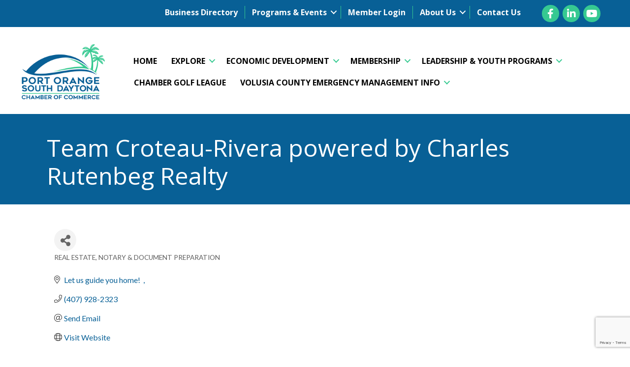

--- FILE ---
content_type: text/html; charset=utf-8
request_url: https://www.google.com/recaptcha/enterprise/anchor?ar=1&k=6LfI_T8rAAAAAMkWHrLP_GfSf3tLy9tKa839wcWa&co=aHR0cHM6Ly9idXNpbmVzcy5wc2NoYW1iZXIuY29tOjQ0Mw..&hl=en&v=PoyoqOPhxBO7pBk68S4YbpHZ&size=invisible&anchor-ms=20000&execute-ms=30000&cb=13g4y1lsav0v
body_size: 48746
content:
<!DOCTYPE HTML><html dir="ltr" lang="en"><head><meta http-equiv="Content-Type" content="text/html; charset=UTF-8">
<meta http-equiv="X-UA-Compatible" content="IE=edge">
<title>reCAPTCHA</title>
<style type="text/css">
/* cyrillic-ext */
@font-face {
  font-family: 'Roboto';
  font-style: normal;
  font-weight: 400;
  font-stretch: 100%;
  src: url(//fonts.gstatic.com/s/roboto/v48/KFO7CnqEu92Fr1ME7kSn66aGLdTylUAMa3GUBHMdazTgWw.woff2) format('woff2');
  unicode-range: U+0460-052F, U+1C80-1C8A, U+20B4, U+2DE0-2DFF, U+A640-A69F, U+FE2E-FE2F;
}
/* cyrillic */
@font-face {
  font-family: 'Roboto';
  font-style: normal;
  font-weight: 400;
  font-stretch: 100%;
  src: url(//fonts.gstatic.com/s/roboto/v48/KFO7CnqEu92Fr1ME7kSn66aGLdTylUAMa3iUBHMdazTgWw.woff2) format('woff2');
  unicode-range: U+0301, U+0400-045F, U+0490-0491, U+04B0-04B1, U+2116;
}
/* greek-ext */
@font-face {
  font-family: 'Roboto';
  font-style: normal;
  font-weight: 400;
  font-stretch: 100%;
  src: url(//fonts.gstatic.com/s/roboto/v48/KFO7CnqEu92Fr1ME7kSn66aGLdTylUAMa3CUBHMdazTgWw.woff2) format('woff2');
  unicode-range: U+1F00-1FFF;
}
/* greek */
@font-face {
  font-family: 'Roboto';
  font-style: normal;
  font-weight: 400;
  font-stretch: 100%;
  src: url(//fonts.gstatic.com/s/roboto/v48/KFO7CnqEu92Fr1ME7kSn66aGLdTylUAMa3-UBHMdazTgWw.woff2) format('woff2');
  unicode-range: U+0370-0377, U+037A-037F, U+0384-038A, U+038C, U+038E-03A1, U+03A3-03FF;
}
/* math */
@font-face {
  font-family: 'Roboto';
  font-style: normal;
  font-weight: 400;
  font-stretch: 100%;
  src: url(//fonts.gstatic.com/s/roboto/v48/KFO7CnqEu92Fr1ME7kSn66aGLdTylUAMawCUBHMdazTgWw.woff2) format('woff2');
  unicode-range: U+0302-0303, U+0305, U+0307-0308, U+0310, U+0312, U+0315, U+031A, U+0326-0327, U+032C, U+032F-0330, U+0332-0333, U+0338, U+033A, U+0346, U+034D, U+0391-03A1, U+03A3-03A9, U+03B1-03C9, U+03D1, U+03D5-03D6, U+03F0-03F1, U+03F4-03F5, U+2016-2017, U+2034-2038, U+203C, U+2040, U+2043, U+2047, U+2050, U+2057, U+205F, U+2070-2071, U+2074-208E, U+2090-209C, U+20D0-20DC, U+20E1, U+20E5-20EF, U+2100-2112, U+2114-2115, U+2117-2121, U+2123-214F, U+2190, U+2192, U+2194-21AE, U+21B0-21E5, U+21F1-21F2, U+21F4-2211, U+2213-2214, U+2216-22FF, U+2308-230B, U+2310, U+2319, U+231C-2321, U+2336-237A, U+237C, U+2395, U+239B-23B7, U+23D0, U+23DC-23E1, U+2474-2475, U+25AF, U+25B3, U+25B7, U+25BD, U+25C1, U+25CA, U+25CC, U+25FB, U+266D-266F, U+27C0-27FF, U+2900-2AFF, U+2B0E-2B11, U+2B30-2B4C, U+2BFE, U+3030, U+FF5B, U+FF5D, U+1D400-1D7FF, U+1EE00-1EEFF;
}
/* symbols */
@font-face {
  font-family: 'Roboto';
  font-style: normal;
  font-weight: 400;
  font-stretch: 100%;
  src: url(//fonts.gstatic.com/s/roboto/v48/KFO7CnqEu92Fr1ME7kSn66aGLdTylUAMaxKUBHMdazTgWw.woff2) format('woff2');
  unicode-range: U+0001-000C, U+000E-001F, U+007F-009F, U+20DD-20E0, U+20E2-20E4, U+2150-218F, U+2190, U+2192, U+2194-2199, U+21AF, U+21E6-21F0, U+21F3, U+2218-2219, U+2299, U+22C4-22C6, U+2300-243F, U+2440-244A, U+2460-24FF, U+25A0-27BF, U+2800-28FF, U+2921-2922, U+2981, U+29BF, U+29EB, U+2B00-2BFF, U+4DC0-4DFF, U+FFF9-FFFB, U+10140-1018E, U+10190-1019C, U+101A0, U+101D0-101FD, U+102E0-102FB, U+10E60-10E7E, U+1D2C0-1D2D3, U+1D2E0-1D37F, U+1F000-1F0FF, U+1F100-1F1AD, U+1F1E6-1F1FF, U+1F30D-1F30F, U+1F315, U+1F31C, U+1F31E, U+1F320-1F32C, U+1F336, U+1F378, U+1F37D, U+1F382, U+1F393-1F39F, U+1F3A7-1F3A8, U+1F3AC-1F3AF, U+1F3C2, U+1F3C4-1F3C6, U+1F3CA-1F3CE, U+1F3D4-1F3E0, U+1F3ED, U+1F3F1-1F3F3, U+1F3F5-1F3F7, U+1F408, U+1F415, U+1F41F, U+1F426, U+1F43F, U+1F441-1F442, U+1F444, U+1F446-1F449, U+1F44C-1F44E, U+1F453, U+1F46A, U+1F47D, U+1F4A3, U+1F4B0, U+1F4B3, U+1F4B9, U+1F4BB, U+1F4BF, U+1F4C8-1F4CB, U+1F4D6, U+1F4DA, U+1F4DF, U+1F4E3-1F4E6, U+1F4EA-1F4ED, U+1F4F7, U+1F4F9-1F4FB, U+1F4FD-1F4FE, U+1F503, U+1F507-1F50B, U+1F50D, U+1F512-1F513, U+1F53E-1F54A, U+1F54F-1F5FA, U+1F610, U+1F650-1F67F, U+1F687, U+1F68D, U+1F691, U+1F694, U+1F698, U+1F6AD, U+1F6B2, U+1F6B9-1F6BA, U+1F6BC, U+1F6C6-1F6CF, U+1F6D3-1F6D7, U+1F6E0-1F6EA, U+1F6F0-1F6F3, U+1F6F7-1F6FC, U+1F700-1F7FF, U+1F800-1F80B, U+1F810-1F847, U+1F850-1F859, U+1F860-1F887, U+1F890-1F8AD, U+1F8B0-1F8BB, U+1F8C0-1F8C1, U+1F900-1F90B, U+1F93B, U+1F946, U+1F984, U+1F996, U+1F9E9, U+1FA00-1FA6F, U+1FA70-1FA7C, U+1FA80-1FA89, U+1FA8F-1FAC6, U+1FACE-1FADC, U+1FADF-1FAE9, U+1FAF0-1FAF8, U+1FB00-1FBFF;
}
/* vietnamese */
@font-face {
  font-family: 'Roboto';
  font-style: normal;
  font-weight: 400;
  font-stretch: 100%;
  src: url(//fonts.gstatic.com/s/roboto/v48/KFO7CnqEu92Fr1ME7kSn66aGLdTylUAMa3OUBHMdazTgWw.woff2) format('woff2');
  unicode-range: U+0102-0103, U+0110-0111, U+0128-0129, U+0168-0169, U+01A0-01A1, U+01AF-01B0, U+0300-0301, U+0303-0304, U+0308-0309, U+0323, U+0329, U+1EA0-1EF9, U+20AB;
}
/* latin-ext */
@font-face {
  font-family: 'Roboto';
  font-style: normal;
  font-weight: 400;
  font-stretch: 100%;
  src: url(//fonts.gstatic.com/s/roboto/v48/KFO7CnqEu92Fr1ME7kSn66aGLdTylUAMa3KUBHMdazTgWw.woff2) format('woff2');
  unicode-range: U+0100-02BA, U+02BD-02C5, U+02C7-02CC, U+02CE-02D7, U+02DD-02FF, U+0304, U+0308, U+0329, U+1D00-1DBF, U+1E00-1E9F, U+1EF2-1EFF, U+2020, U+20A0-20AB, U+20AD-20C0, U+2113, U+2C60-2C7F, U+A720-A7FF;
}
/* latin */
@font-face {
  font-family: 'Roboto';
  font-style: normal;
  font-weight: 400;
  font-stretch: 100%;
  src: url(//fonts.gstatic.com/s/roboto/v48/KFO7CnqEu92Fr1ME7kSn66aGLdTylUAMa3yUBHMdazQ.woff2) format('woff2');
  unicode-range: U+0000-00FF, U+0131, U+0152-0153, U+02BB-02BC, U+02C6, U+02DA, U+02DC, U+0304, U+0308, U+0329, U+2000-206F, U+20AC, U+2122, U+2191, U+2193, U+2212, U+2215, U+FEFF, U+FFFD;
}
/* cyrillic-ext */
@font-face {
  font-family: 'Roboto';
  font-style: normal;
  font-weight: 500;
  font-stretch: 100%;
  src: url(//fonts.gstatic.com/s/roboto/v48/KFO7CnqEu92Fr1ME7kSn66aGLdTylUAMa3GUBHMdazTgWw.woff2) format('woff2');
  unicode-range: U+0460-052F, U+1C80-1C8A, U+20B4, U+2DE0-2DFF, U+A640-A69F, U+FE2E-FE2F;
}
/* cyrillic */
@font-face {
  font-family: 'Roboto';
  font-style: normal;
  font-weight: 500;
  font-stretch: 100%;
  src: url(//fonts.gstatic.com/s/roboto/v48/KFO7CnqEu92Fr1ME7kSn66aGLdTylUAMa3iUBHMdazTgWw.woff2) format('woff2');
  unicode-range: U+0301, U+0400-045F, U+0490-0491, U+04B0-04B1, U+2116;
}
/* greek-ext */
@font-face {
  font-family: 'Roboto';
  font-style: normal;
  font-weight: 500;
  font-stretch: 100%;
  src: url(//fonts.gstatic.com/s/roboto/v48/KFO7CnqEu92Fr1ME7kSn66aGLdTylUAMa3CUBHMdazTgWw.woff2) format('woff2');
  unicode-range: U+1F00-1FFF;
}
/* greek */
@font-face {
  font-family: 'Roboto';
  font-style: normal;
  font-weight: 500;
  font-stretch: 100%;
  src: url(//fonts.gstatic.com/s/roboto/v48/KFO7CnqEu92Fr1ME7kSn66aGLdTylUAMa3-UBHMdazTgWw.woff2) format('woff2');
  unicode-range: U+0370-0377, U+037A-037F, U+0384-038A, U+038C, U+038E-03A1, U+03A3-03FF;
}
/* math */
@font-face {
  font-family: 'Roboto';
  font-style: normal;
  font-weight: 500;
  font-stretch: 100%;
  src: url(//fonts.gstatic.com/s/roboto/v48/KFO7CnqEu92Fr1ME7kSn66aGLdTylUAMawCUBHMdazTgWw.woff2) format('woff2');
  unicode-range: U+0302-0303, U+0305, U+0307-0308, U+0310, U+0312, U+0315, U+031A, U+0326-0327, U+032C, U+032F-0330, U+0332-0333, U+0338, U+033A, U+0346, U+034D, U+0391-03A1, U+03A3-03A9, U+03B1-03C9, U+03D1, U+03D5-03D6, U+03F0-03F1, U+03F4-03F5, U+2016-2017, U+2034-2038, U+203C, U+2040, U+2043, U+2047, U+2050, U+2057, U+205F, U+2070-2071, U+2074-208E, U+2090-209C, U+20D0-20DC, U+20E1, U+20E5-20EF, U+2100-2112, U+2114-2115, U+2117-2121, U+2123-214F, U+2190, U+2192, U+2194-21AE, U+21B0-21E5, U+21F1-21F2, U+21F4-2211, U+2213-2214, U+2216-22FF, U+2308-230B, U+2310, U+2319, U+231C-2321, U+2336-237A, U+237C, U+2395, U+239B-23B7, U+23D0, U+23DC-23E1, U+2474-2475, U+25AF, U+25B3, U+25B7, U+25BD, U+25C1, U+25CA, U+25CC, U+25FB, U+266D-266F, U+27C0-27FF, U+2900-2AFF, U+2B0E-2B11, U+2B30-2B4C, U+2BFE, U+3030, U+FF5B, U+FF5D, U+1D400-1D7FF, U+1EE00-1EEFF;
}
/* symbols */
@font-face {
  font-family: 'Roboto';
  font-style: normal;
  font-weight: 500;
  font-stretch: 100%;
  src: url(//fonts.gstatic.com/s/roboto/v48/KFO7CnqEu92Fr1ME7kSn66aGLdTylUAMaxKUBHMdazTgWw.woff2) format('woff2');
  unicode-range: U+0001-000C, U+000E-001F, U+007F-009F, U+20DD-20E0, U+20E2-20E4, U+2150-218F, U+2190, U+2192, U+2194-2199, U+21AF, U+21E6-21F0, U+21F3, U+2218-2219, U+2299, U+22C4-22C6, U+2300-243F, U+2440-244A, U+2460-24FF, U+25A0-27BF, U+2800-28FF, U+2921-2922, U+2981, U+29BF, U+29EB, U+2B00-2BFF, U+4DC0-4DFF, U+FFF9-FFFB, U+10140-1018E, U+10190-1019C, U+101A0, U+101D0-101FD, U+102E0-102FB, U+10E60-10E7E, U+1D2C0-1D2D3, U+1D2E0-1D37F, U+1F000-1F0FF, U+1F100-1F1AD, U+1F1E6-1F1FF, U+1F30D-1F30F, U+1F315, U+1F31C, U+1F31E, U+1F320-1F32C, U+1F336, U+1F378, U+1F37D, U+1F382, U+1F393-1F39F, U+1F3A7-1F3A8, U+1F3AC-1F3AF, U+1F3C2, U+1F3C4-1F3C6, U+1F3CA-1F3CE, U+1F3D4-1F3E0, U+1F3ED, U+1F3F1-1F3F3, U+1F3F5-1F3F7, U+1F408, U+1F415, U+1F41F, U+1F426, U+1F43F, U+1F441-1F442, U+1F444, U+1F446-1F449, U+1F44C-1F44E, U+1F453, U+1F46A, U+1F47D, U+1F4A3, U+1F4B0, U+1F4B3, U+1F4B9, U+1F4BB, U+1F4BF, U+1F4C8-1F4CB, U+1F4D6, U+1F4DA, U+1F4DF, U+1F4E3-1F4E6, U+1F4EA-1F4ED, U+1F4F7, U+1F4F9-1F4FB, U+1F4FD-1F4FE, U+1F503, U+1F507-1F50B, U+1F50D, U+1F512-1F513, U+1F53E-1F54A, U+1F54F-1F5FA, U+1F610, U+1F650-1F67F, U+1F687, U+1F68D, U+1F691, U+1F694, U+1F698, U+1F6AD, U+1F6B2, U+1F6B9-1F6BA, U+1F6BC, U+1F6C6-1F6CF, U+1F6D3-1F6D7, U+1F6E0-1F6EA, U+1F6F0-1F6F3, U+1F6F7-1F6FC, U+1F700-1F7FF, U+1F800-1F80B, U+1F810-1F847, U+1F850-1F859, U+1F860-1F887, U+1F890-1F8AD, U+1F8B0-1F8BB, U+1F8C0-1F8C1, U+1F900-1F90B, U+1F93B, U+1F946, U+1F984, U+1F996, U+1F9E9, U+1FA00-1FA6F, U+1FA70-1FA7C, U+1FA80-1FA89, U+1FA8F-1FAC6, U+1FACE-1FADC, U+1FADF-1FAE9, U+1FAF0-1FAF8, U+1FB00-1FBFF;
}
/* vietnamese */
@font-face {
  font-family: 'Roboto';
  font-style: normal;
  font-weight: 500;
  font-stretch: 100%;
  src: url(//fonts.gstatic.com/s/roboto/v48/KFO7CnqEu92Fr1ME7kSn66aGLdTylUAMa3OUBHMdazTgWw.woff2) format('woff2');
  unicode-range: U+0102-0103, U+0110-0111, U+0128-0129, U+0168-0169, U+01A0-01A1, U+01AF-01B0, U+0300-0301, U+0303-0304, U+0308-0309, U+0323, U+0329, U+1EA0-1EF9, U+20AB;
}
/* latin-ext */
@font-face {
  font-family: 'Roboto';
  font-style: normal;
  font-weight: 500;
  font-stretch: 100%;
  src: url(//fonts.gstatic.com/s/roboto/v48/KFO7CnqEu92Fr1ME7kSn66aGLdTylUAMa3KUBHMdazTgWw.woff2) format('woff2');
  unicode-range: U+0100-02BA, U+02BD-02C5, U+02C7-02CC, U+02CE-02D7, U+02DD-02FF, U+0304, U+0308, U+0329, U+1D00-1DBF, U+1E00-1E9F, U+1EF2-1EFF, U+2020, U+20A0-20AB, U+20AD-20C0, U+2113, U+2C60-2C7F, U+A720-A7FF;
}
/* latin */
@font-face {
  font-family: 'Roboto';
  font-style: normal;
  font-weight: 500;
  font-stretch: 100%;
  src: url(//fonts.gstatic.com/s/roboto/v48/KFO7CnqEu92Fr1ME7kSn66aGLdTylUAMa3yUBHMdazQ.woff2) format('woff2');
  unicode-range: U+0000-00FF, U+0131, U+0152-0153, U+02BB-02BC, U+02C6, U+02DA, U+02DC, U+0304, U+0308, U+0329, U+2000-206F, U+20AC, U+2122, U+2191, U+2193, U+2212, U+2215, U+FEFF, U+FFFD;
}
/* cyrillic-ext */
@font-face {
  font-family: 'Roboto';
  font-style: normal;
  font-weight: 900;
  font-stretch: 100%;
  src: url(//fonts.gstatic.com/s/roboto/v48/KFO7CnqEu92Fr1ME7kSn66aGLdTylUAMa3GUBHMdazTgWw.woff2) format('woff2');
  unicode-range: U+0460-052F, U+1C80-1C8A, U+20B4, U+2DE0-2DFF, U+A640-A69F, U+FE2E-FE2F;
}
/* cyrillic */
@font-face {
  font-family: 'Roboto';
  font-style: normal;
  font-weight: 900;
  font-stretch: 100%;
  src: url(//fonts.gstatic.com/s/roboto/v48/KFO7CnqEu92Fr1ME7kSn66aGLdTylUAMa3iUBHMdazTgWw.woff2) format('woff2');
  unicode-range: U+0301, U+0400-045F, U+0490-0491, U+04B0-04B1, U+2116;
}
/* greek-ext */
@font-face {
  font-family: 'Roboto';
  font-style: normal;
  font-weight: 900;
  font-stretch: 100%;
  src: url(//fonts.gstatic.com/s/roboto/v48/KFO7CnqEu92Fr1ME7kSn66aGLdTylUAMa3CUBHMdazTgWw.woff2) format('woff2');
  unicode-range: U+1F00-1FFF;
}
/* greek */
@font-face {
  font-family: 'Roboto';
  font-style: normal;
  font-weight: 900;
  font-stretch: 100%;
  src: url(//fonts.gstatic.com/s/roboto/v48/KFO7CnqEu92Fr1ME7kSn66aGLdTylUAMa3-UBHMdazTgWw.woff2) format('woff2');
  unicode-range: U+0370-0377, U+037A-037F, U+0384-038A, U+038C, U+038E-03A1, U+03A3-03FF;
}
/* math */
@font-face {
  font-family: 'Roboto';
  font-style: normal;
  font-weight: 900;
  font-stretch: 100%;
  src: url(//fonts.gstatic.com/s/roboto/v48/KFO7CnqEu92Fr1ME7kSn66aGLdTylUAMawCUBHMdazTgWw.woff2) format('woff2');
  unicode-range: U+0302-0303, U+0305, U+0307-0308, U+0310, U+0312, U+0315, U+031A, U+0326-0327, U+032C, U+032F-0330, U+0332-0333, U+0338, U+033A, U+0346, U+034D, U+0391-03A1, U+03A3-03A9, U+03B1-03C9, U+03D1, U+03D5-03D6, U+03F0-03F1, U+03F4-03F5, U+2016-2017, U+2034-2038, U+203C, U+2040, U+2043, U+2047, U+2050, U+2057, U+205F, U+2070-2071, U+2074-208E, U+2090-209C, U+20D0-20DC, U+20E1, U+20E5-20EF, U+2100-2112, U+2114-2115, U+2117-2121, U+2123-214F, U+2190, U+2192, U+2194-21AE, U+21B0-21E5, U+21F1-21F2, U+21F4-2211, U+2213-2214, U+2216-22FF, U+2308-230B, U+2310, U+2319, U+231C-2321, U+2336-237A, U+237C, U+2395, U+239B-23B7, U+23D0, U+23DC-23E1, U+2474-2475, U+25AF, U+25B3, U+25B7, U+25BD, U+25C1, U+25CA, U+25CC, U+25FB, U+266D-266F, U+27C0-27FF, U+2900-2AFF, U+2B0E-2B11, U+2B30-2B4C, U+2BFE, U+3030, U+FF5B, U+FF5D, U+1D400-1D7FF, U+1EE00-1EEFF;
}
/* symbols */
@font-face {
  font-family: 'Roboto';
  font-style: normal;
  font-weight: 900;
  font-stretch: 100%;
  src: url(//fonts.gstatic.com/s/roboto/v48/KFO7CnqEu92Fr1ME7kSn66aGLdTylUAMaxKUBHMdazTgWw.woff2) format('woff2');
  unicode-range: U+0001-000C, U+000E-001F, U+007F-009F, U+20DD-20E0, U+20E2-20E4, U+2150-218F, U+2190, U+2192, U+2194-2199, U+21AF, U+21E6-21F0, U+21F3, U+2218-2219, U+2299, U+22C4-22C6, U+2300-243F, U+2440-244A, U+2460-24FF, U+25A0-27BF, U+2800-28FF, U+2921-2922, U+2981, U+29BF, U+29EB, U+2B00-2BFF, U+4DC0-4DFF, U+FFF9-FFFB, U+10140-1018E, U+10190-1019C, U+101A0, U+101D0-101FD, U+102E0-102FB, U+10E60-10E7E, U+1D2C0-1D2D3, U+1D2E0-1D37F, U+1F000-1F0FF, U+1F100-1F1AD, U+1F1E6-1F1FF, U+1F30D-1F30F, U+1F315, U+1F31C, U+1F31E, U+1F320-1F32C, U+1F336, U+1F378, U+1F37D, U+1F382, U+1F393-1F39F, U+1F3A7-1F3A8, U+1F3AC-1F3AF, U+1F3C2, U+1F3C4-1F3C6, U+1F3CA-1F3CE, U+1F3D4-1F3E0, U+1F3ED, U+1F3F1-1F3F3, U+1F3F5-1F3F7, U+1F408, U+1F415, U+1F41F, U+1F426, U+1F43F, U+1F441-1F442, U+1F444, U+1F446-1F449, U+1F44C-1F44E, U+1F453, U+1F46A, U+1F47D, U+1F4A3, U+1F4B0, U+1F4B3, U+1F4B9, U+1F4BB, U+1F4BF, U+1F4C8-1F4CB, U+1F4D6, U+1F4DA, U+1F4DF, U+1F4E3-1F4E6, U+1F4EA-1F4ED, U+1F4F7, U+1F4F9-1F4FB, U+1F4FD-1F4FE, U+1F503, U+1F507-1F50B, U+1F50D, U+1F512-1F513, U+1F53E-1F54A, U+1F54F-1F5FA, U+1F610, U+1F650-1F67F, U+1F687, U+1F68D, U+1F691, U+1F694, U+1F698, U+1F6AD, U+1F6B2, U+1F6B9-1F6BA, U+1F6BC, U+1F6C6-1F6CF, U+1F6D3-1F6D7, U+1F6E0-1F6EA, U+1F6F0-1F6F3, U+1F6F7-1F6FC, U+1F700-1F7FF, U+1F800-1F80B, U+1F810-1F847, U+1F850-1F859, U+1F860-1F887, U+1F890-1F8AD, U+1F8B0-1F8BB, U+1F8C0-1F8C1, U+1F900-1F90B, U+1F93B, U+1F946, U+1F984, U+1F996, U+1F9E9, U+1FA00-1FA6F, U+1FA70-1FA7C, U+1FA80-1FA89, U+1FA8F-1FAC6, U+1FACE-1FADC, U+1FADF-1FAE9, U+1FAF0-1FAF8, U+1FB00-1FBFF;
}
/* vietnamese */
@font-face {
  font-family: 'Roboto';
  font-style: normal;
  font-weight: 900;
  font-stretch: 100%;
  src: url(//fonts.gstatic.com/s/roboto/v48/KFO7CnqEu92Fr1ME7kSn66aGLdTylUAMa3OUBHMdazTgWw.woff2) format('woff2');
  unicode-range: U+0102-0103, U+0110-0111, U+0128-0129, U+0168-0169, U+01A0-01A1, U+01AF-01B0, U+0300-0301, U+0303-0304, U+0308-0309, U+0323, U+0329, U+1EA0-1EF9, U+20AB;
}
/* latin-ext */
@font-face {
  font-family: 'Roboto';
  font-style: normal;
  font-weight: 900;
  font-stretch: 100%;
  src: url(//fonts.gstatic.com/s/roboto/v48/KFO7CnqEu92Fr1ME7kSn66aGLdTylUAMa3KUBHMdazTgWw.woff2) format('woff2');
  unicode-range: U+0100-02BA, U+02BD-02C5, U+02C7-02CC, U+02CE-02D7, U+02DD-02FF, U+0304, U+0308, U+0329, U+1D00-1DBF, U+1E00-1E9F, U+1EF2-1EFF, U+2020, U+20A0-20AB, U+20AD-20C0, U+2113, U+2C60-2C7F, U+A720-A7FF;
}
/* latin */
@font-face {
  font-family: 'Roboto';
  font-style: normal;
  font-weight: 900;
  font-stretch: 100%;
  src: url(//fonts.gstatic.com/s/roboto/v48/KFO7CnqEu92Fr1ME7kSn66aGLdTylUAMa3yUBHMdazQ.woff2) format('woff2');
  unicode-range: U+0000-00FF, U+0131, U+0152-0153, U+02BB-02BC, U+02C6, U+02DA, U+02DC, U+0304, U+0308, U+0329, U+2000-206F, U+20AC, U+2122, U+2191, U+2193, U+2212, U+2215, U+FEFF, U+FFFD;
}

</style>
<link rel="stylesheet" type="text/css" href="https://www.gstatic.com/recaptcha/releases/PoyoqOPhxBO7pBk68S4YbpHZ/styles__ltr.css">
<script nonce="q8IzcsynxmfJOMKpV99Mmw" type="text/javascript">window['__recaptcha_api'] = 'https://www.google.com/recaptcha/enterprise/';</script>
<script type="text/javascript" src="https://www.gstatic.com/recaptcha/releases/PoyoqOPhxBO7pBk68S4YbpHZ/recaptcha__en.js" nonce="q8IzcsynxmfJOMKpV99Mmw">
      
    </script></head>
<body><div id="rc-anchor-alert" class="rc-anchor-alert"></div>
<input type="hidden" id="recaptcha-token" value="[base64]">
<script type="text/javascript" nonce="q8IzcsynxmfJOMKpV99Mmw">
      recaptcha.anchor.Main.init("[\x22ainput\x22,[\x22bgdata\x22,\x22\x22,\[base64]/[base64]/bmV3IFpbdF0obVswXSk6Sz09Mj9uZXcgWlt0XShtWzBdLG1bMV0pOks9PTM/bmV3IFpbdF0obVswXSxtWzFdLG1bMl0pOks9PTQ/[base64]/[base64]/[base64]/[base64]/[base64]/[base64]/[base64]/[base64]/[base64]/[base64]/[base64]/[base64]/[base64]/[base64]\\u003d\\u003d\x22,\[base64]\x22,\x22R8KHw4hnXjAkwrIMY2s7TsOybmYgwqjDtSBFwrJzR8KCGzMgPMONw6XDgsOjwqjDnsOdZcOWwo4IS8Kxw4/DtsOLwpTDgUkxYwTDoHgbwoHCnVrDqS4nwro+LsOvwoPDkMOew4fCrsOSFXLDiAghw6rDg8ObNcOlw5cDw6rDj0nDqT/[base64]/DosOawpfChMOpOGfCrsKFwprCulDDgkbDo8OjSRcfWMKZw4R8w4rDon7DtcOeA8KgQQDDtlfDqsK2M8OzEFcBw5o3bsOFwqgRFcO1Jiw/wovCt8OPwqRTwoo6dW7Dnnk8wqrDusKxwrDDtsKywr9DEBvCpMKcJ0ghwo3DgMKgPS8YD8O8wo/Cji/Dp8ObVE0swqnCssKdK8O0Q0TCgsODw6/DusKvw7XDq1Ntw6d2YgRNw4tDUlc6Fn3DlcOlFVnCsEfCiEnDkMOLJnPChcKuCRzChH/CvG9GLMOqwpXCq2DDgWohEXPDhHnDu8KkwpcnCnIIcsOBfMKjwpHCtsOrJxLDij7DicOyOcOkwpDDjMKXQFDDiXDDsCtswqzCjsOIBMO+dg54c1zClcK+NMO4O8KHA1fChcKJJsKOfy/DuSrDqcO/EMKEwrhrwoPCmsOpw7TDoikuIXnDu3kpwr3CvMKaccK3wrLDrQjCtcKmwo7Dk8KpHH7CkcOGBm0jw5k9PGLCs8O5w7PDtcObF01hw6wuw63DnVFpw7kuenTCizxpw6TDsE/DkjzDpcK2ThjDo8OBwqjDqsKlw7ImYj4Xw6EKF8OuY8OWLV7CtMKywoPCtsOqNsOKwqUpJ8Ouwp3Cq8KNw6RwBcKsZcKHXTzCpcOXwrEawrNDwovDol/CisOMw47CixbDscKiwqvDpMKRAsO/UVp1w4vCnR4FWsKQwp/DtcKXw7TCosK5R8Kxw5HDuMKWF8OrworDr8KnwrPDpWAJC0Q7w5vCsiHCgmQgw5EVKzhqwqkbZsOXwrIxwoHDhcKMO8KoIHhYa0TCj8OOITlLSsKkwoMgO8Oew7vDrWo1fMKkJ8Odw4jDhgbDrMObw4R/[base64]/CkcO8w5vCjjpPwrojFsOcwpvCi0bCvMOqasOqw5nDvwETT0zDg8OHw6nDoBY8BmbDgcK5Z8KSw5hcwr/DicKed37Cj07DkDvDocK9wqzDnkZFeMOyHsOWUMKzwr5cwoHCizzDo8O/w4sFC8K1QcOZbMKOAMKjw6VYw7l/wr5uWsOTwqLDjcK0w5Rjwq3Dt8OZwrhVw5c+wr4nw6rDrxlIw6QQw6zCs8Kzwr3CnG3CslnCjFPDhUTDssKXwpzDjsOXw4llM3ErCxZvTirDmwfDpcOtw77DtcKKY8K2w51pcxHCi1d8Fi7CmFhqbcKlA8KRH2/[base64]/CtcKDIMKtIMKBw4fDqcKaKcKTw6I6wp/DkC7CgcK0VhIqIxUVwrYQACstw7YtwpNcKMKEO8OQwqkXMELCpAHDm2fClMO9w45sQh1twpzDi8KwEMOAC8K8wqHCvsK3aHtYDCzCl0fCpMKUaMO7bcKDIGHCqsKIasO7esKWIcOdw4/DtTzDmWYFQMOSwonCpz3DkA07woXDhMOXw4DCmMK0DFrCscKpwowLw7TCjMO5w4PDmE/DtMKZwprDmzDCgMKdw4LDkFDDqcKmaj7CisKawqPDu1PDpCfDjQYzw5lzOMOAUMOGwo3CvjXCpsOFw51MS8KSwqzCl8K5aV4Zwq/DuErCmsKRwoh5wpUZF8KmAMKJKMOqSxgwwrF9J8K4wqHCo3/CtCBCwqXDtsK7C8O6w4k6ZcKaXAQkwpJfwqciQ8KvEcKWfsOuZEJXwr/ChcOHMGQTZH50EExNQ1DDpkUdEsOXWsOdwrfDk8KxRiZBd8OPIHMOW8Kbw4HDqA93wqN8Ui/ClmJbXXnDjsO0w4bDpcKlDSnDmH9HMT7CtWTDjMKCDQ3CnQ0rw77CiMKcw5zCvQrCqFJzw7bCoMO8w7w9w6fCr8OVR8OoNsKAw7zCqcOPNBgRDh/CicOqdcKywq8rPMOzFmfDtsKiW8KcC0vDklPCosKBw43ClFHDkcK1LcOXw6vCuyMUCCjCuC4twpnDvcK0YMKEacKaG8KYw4zDklfCqcKHwpXCn8K9B21Mw5LCucOUwoPCqjYWRcOgw7HCtzdPwoLDpsObw7vDq8O3w7XCrcKcNcKYwoDCgHjCt3nDjDpQw59pwq/DuB0/wpnClcOQw7HCrUhFMyonC8OpeMOnQMOyF8ONTAJewqJWw7wFwrJyK1vDtRN4PMKId8Kew5IxwrDDqcKufBPCj04mw64owpnChQsMwoNkw6gmPFzDsl9/OxlNw5jDgsOyTsKsKUzDssO2wrBcw67DpsOsBMKhwolYw7YhPGo3wqlRFw7DuTXCpXnDsXPDrxvDlktiw6PClhTDnsOkw7jCgAvChsO/MCZwwrJ/w5B5wrfDisOvdw1OwoE8wo1Yc8OPasO3W8K0em9oScKoMjvDsMOIXMK2eUFzwojDjsOfw4jDvMOzWFhfw5MeO0bDtR/DuMKIFsKwwqnChj3CgMOywrZdw78Ew797wr5KwrPCv1Umwp4NRzpSwqDDhcKYw5LCusKnwpDDvcKFwoAZQjsfTMKKw4EEbkdsEzteP0/Dl8KrwrsQCsKyw7IOacKefE3CkxzDlsKGwrrDu2g6w6DCp1B4McK/w6zDoVUNGsOtel7CsMK5wq7DrcKfF8ORYsOnwrfCpB/Dpgc+G3fDjMKHE8KWwpvCjWDDqsOgw5pow6vCu0zChVPClMOobMO8w6EIJ8O8wpTDrMKKw5RfwpfCunDCsC02FQwzDFs8YsONfXrCjCPCtsOBwqbDgMO2w4Atw67Ctj1Rwrh6wpbDtMKdZjsHAMK/WMO0W8KXwp3Dl8OEwqHCsVDDiytVJsOzEsKafcKdHcOdw6rDt1hLwr7CrXBHwo5rw4hbw5XCgsKMwoDDiwzCpw3Dl8KYLzHDrnzCrcOjfSN+w7V+woLDjsOfw7sFF2bDscKbPUVfTkkfDsKswq5awplKFhxiw65Swo/CpsOww5vDq8Oww6l/bMKEw41vw6DDpcOew6tkR8OoGCfDl8OPwrlIJMKGw6HCtcOUbMKCw692w7IOw4duwprCnsObw6Ujw6jCvH/Dnl0uw4TDu0/CmRtmEkLDoX3Dh8O2w5nCqmnCrMKzw4nDtATCmsK6fcOAw4DDj8OPajU9wpbDgsOTA3bDikJnw6/DjwIfwqU8K3DDvxpPw58rPAjDkTzDoDzCjVx2PF03E8Omw5UDP8KFFQ/CvcOKwozCssOQQcOxYcK+woHDgmDDocOfbmYsw7/Dt2TDusKGDsOcMMOSw6/[base64]/DpcOKw78LZDHDqEfCsSvCpsOnwo3DtgbCjAnCrMORwoV5w7NHwpsSwrzCpcKDwp/[base64]/DixQpw7nCtRnCmVnCthQ7w6J8fMKJw7YNwrZ2w5kWOMKJw4PDh8KQw6tmfFrDgcO+AxMeDcKndsO6DC/[base64]/bmECLzcjwpBSw5MXwptwMRVWw6TCrMKuw4TDmz03wp8+wpPCgcKvw4ECw6bDvcOnUXs5wph3dhwAwqfCl1ZYL8OMw7XCq0NtaU/CoW5Cw57Ciklqw7TCuMOSfCxpUjXDjSXDjy8XcBJHw59wwoU7EMOdw4XCjcKGbm4twq99dxLCscOkwr8hwqJ4wo/DnXDCrcKsJh/CqSFfVsOiPQrDrgEmScKSw5RBNltGVsO2w6BUAsK/NcO8Q0xdEHLCgcOQS8O4R3DCg8OYIzbCs1PCoSxZw7fDhENQR8OrwpzCvngvWm4Cw5nDrcKpOBcDZsOnHMKXwp3CqWXDnMK4PcOhw5IEw7nCpcKXwrrDpnzDgAPDu8O4w5/Ci3DCl1LCksKrw4QEw4ZmwoBtSVcLw6XDncKrw7JuwrbDjcOXGMK2wrVEHMKHw7ERH1bCg1FEw6R8w48rw744wrXChMKqK0PCpzrDlT3CkC3CmsKbwqfCvcOpb8OwVcOON1BOw4pKw7jCiW/[base64]/wqgkwpjCsMO/wovDgcK3WcKHw63CmG83DcO0wr/CpMKLKnfDnRQ8AcO6fDBTw4/DlsOXTl3Dvm0oUcOkwoFOY2VPRwXDncOnwr5EHcO7dGbDrn3DlcKbwp5Lwohww4fDqg/DrBQSwpzCt8K9woZWMcKTA8ONT3XCsMKbCAkPw6JVfwkfaRPCnsKBwql6TxZbTMKiwqPCqA7Dp8Kqw7wiw5ECw7LCl8KXHEJoQMKyDEnCkBfDjcKNw7FiOyLCgcOGZTLDoMKJw5BMw7Bdw59LH0rDscOLEcKyZ8K8c1JdwrfCqnhCLBnCuXpiD8O/Kkl/wo/Cq8OsBmXCl8ODIsKVw5jCpsONCsO9wrInwoDDu8KgcsOhw5TClsOOGMKxOH3DjgDCnjIcd8K4w5fDj8ORw4F/w7QWDcKCw7Z+Zz/DmgAdF8KOB8OCdVcBwrlZHsK1AcOhwqTCgsOFwqlrV2DDr8K1wrPDnw7DjiDDp8OaM8K5wrnDk0bDin/CsUvCmXAewr4XTMKkw6/Cr8O7wppnwqjDlsOaQjJYw411VMOBcWFYwoc9w6jDuVRFS1TCizHCtMK6w4x7UsODwrYdw7o8w6bDm8K+Imt8wq7CtWlPTsKkP8O/[base64]/CkDIGe2plwovDq0zCoMKCAMO8wpwuU8KBFcOgw4DDg0c+FXEtC8Ogw7gnwr0+w60Rw5PDi0DDocOsw7Rww4/CnUQww7obb8KXPkTCoMKAw6bDhxTDu8KcwobCvw1Rw5FkwrY9wrxxw4gpJMOFRmnDhVvDoMOgen3Cu8KRwqnCpMOqOwlPw7TDuzZPSwfDr3nDr3w/[base64]/CpcKrw5LDsC5pUjU1wog5SsKwG8K4BkLCi8OwwrTDjcOHHcKkNhsjRnpGwqPDqCUaw77CvkTCjHVqwrHCmcOwwqvDtG/DgcKFDFwIDcKzw5/DgllKwr7DusOZw5DDg8K+FXXCqkFZEwlpWCrDuFTCuWjCiVgZwo03w4HDo8OpXlx/wpTDqMOVw6EwVFbDhsOlYcOtU8OoPsK5wpdwA009w7V7w6zDglnDt8KJa8OWw4rDn8K6w6rDvgxQQUJ7w6lZOMKdw78kFyTDu0XDscOrw4PDucKYw5nCncKyDlHDq8Kgwp/Co1zDu8OgCGvDucOIwrfDl17CtxwNwq8xw6PDg8OufFZtL1HCkMOxwqHCo8KrDsO8T8O0d8KUJMK2S8KdcSHDpShiBMKDwr7DrsKywpPCimQwE8KdwqPDn8OkT1cPwqTDuMKSOXPClnA/ciLDnicmccO9fCnDkRMsTSHCnMKbWBPCl2YPwq9ZMcOPU8Kdw5vDlcOWwqFVw67CsDbCpcOgwrDCmXVww5fDr8Ktwr8gwp1iNsO7w44dIcOZW1gzwqvCu8Kiw4NEw5Rdwo/ClsOZQsOiD8O3IsKiHMK/w7coKCTCkW7Do8OAw6YjbcOKecKTKQDDmcKuwowQwrvCnBbDk1XCjsKXw7BSw7NMbMKRwoPDtsO7LcK/[base64]/CkGBFanY6w5bDi0Ebw6DDkcKTasOPUcO7wq3DosOWZHLDicOPH2Arw73CuMOyP8KhA2nDqMKzdzXCvcKxw4Z/w4BOwrHDj8KRdGl0EsOKU3PCg2tTLcKcFhDCi8Kuwow9YhXCrhnCq2TCizPDrHQMwolDw63Ch3nCplwaSsKDZCx5wr7Dt8KsdA/[base64]/CkcK0wrPCvcOOfMKYXjwjwrtnw7wTZMOWwo9lIC9Hw7Jce2w3L8OEw73CvcOza8O+woXDsQTDsjPCkgDCpBBgWMOdw58Rw54/w5EEwrJqwrvCpQTDrlIsGCkQZA7DtsO1T8OCSFXChMK9w5ZpfgF/F8Kgwow3NycowrkCYcKLwrIZHC7CiWnCtMKGw49MVMKmMcOOwoTCmsOYwqI9JMK4W8OpQ8K5w7kdAsOfFwJkOMKYNyrDpcONw4d9I8OOEifCjMKPwqfDocKjwoJhWmxYEwopw5/Cs3EbwqQDQl3DviHClcKHE8KDw5/DlTQYR0vCmSDDjEXDrMKUJsOqw6HDjgbCmxfDvcOvQFYZesO7I8OkcSQXVhZVwqDDvWFKwo3DocOMwoIww73CucKlw6cRU3M2NcKPw5HDlR17MsOjXRQIIxwEw74PO8KrwoLDkQVOG1pyN8OMwogiwqUkwqLCsMOSw5oAZsOWbsOaRinDg8OtwoFOScKwdR1/OMKAIDfCtnkKw6MDEcOJM8OEwpVsSD8cYMK3WFPDmwNRAB3CqVrDrgg2U8OwwqfCnsKXa3xwwog9wpt1w5RRTDIKwq0swqjClCzDmsK/ZhdrCcO6Zwgswp0wWEIhFBUpZRgDSsK5SMKVXMOUATfCmQvDqlZzwqoNTGkkwqvCqsKMw5PDk8OuaXfDtwAcwrF+w7J/[base64]/DoMK7w4/DnsKCUsKiUH8tZ8KPBxDDrBjDk8KtHsOqwp/DscK/IwE5w5zDpMODwrddw7HCjQLCjcO+w7XDm8Oiw6HCg8O7w6gPHRVnPQrDsW4Iw4UvwpMHGVxDY2vDo8OCw5zCl1zCqMOsdTXDhgPDvMKvcMKTB0LCp8O/[base64]/DplbDtMOIw4Y9w4DDnMK7JcOOYCNER8Ouwq8wLETDu8KzNcKuwq7ChSlpDsOfwrYQfcKpw6EYaHh1wo5xw7zDtXlFUsK1wqLDscO6dsOww7t4wp5hwq9jwqF7KSVVw5PCqsO0TDbCphAidMO7EsOtHsKlw60pJCLDhcOtw6zDrMK/w7rCkWTCsTnDqV/DtGPCjjrCncOPwqHDmWfDnENodsORwobCogPDqW3Dq0V7w4QMwqbDgMK6w4vDrTQCUsO1w5bDucKPe8KRwqXCvsKJw4XCtwxWw4JhwrBpw59ywqjCqi9Aw5loQXzDoMOeCxHDrV3CucOzJ8OWw4d/[base64]/[base64]/A2gRwo7DiTfCjSLCvsKBw7Q9wrR7w4HCm8Kpwpp0QsONw5zDlsOoGwzCuETDmcKvwrAOwqYiw7ARLjnDtip+wroYTxvCrMOsRsO1W2HCjWAoOMO4wrITUEtaNcOmw47CvgU/wpfDtsKAw5nDrMOPBAl+TsKIwq7CnsO9UAnCocOLw4XCvyPCgsOcwr7ChMKtwp4PHgrCpMOcccOLVTHCvcKJwonCuC4swoHDq28twpjCjzsxwpnDo8K1wodew4Exw7PDosK4QsOiwr3DtAhtw4k4wpt9w4PDkcKBw7gQw4pDBcOnfgzDm0DDmsOAw58kw4A0wr0/w5g/SAZ9L8OqB8KJwrldKBnDkC/[base64]/DksKOWMOLw5TDhMOgwoIow4HCq8O4REDDqmg1wojDh8ObWm9ia8OeGkHDqMKcwoR8w6/DjMOxwrs6wp7Dnlp8w65WwroTwqk2fT/CsU3CtnvChnjCmMOZTGrClE0LSsOYXCHCosOiw4g/[base64]/[base64]/[base64]/SMOjYTR5w7QEDgxbwq7Cq07DiMOCw51TdMObG8OUL8K8w6JiJMKFw77DhcOGVMKow5bCs8O9PW3DhMKYw5g/R2LCvWzDhAEEIcONX1Akw4jCuWTCs8OiFGXClAF5w5UQwqzCu8KMwobCrcK4dTvCjVHCvsOQwq7CnMOzZsOww6YXw7bCscKgLxA2TTozP8KIwqvDmE7DgUPCj2MIwqsawoTCsMK8FcK5DiPDmHUzcsOHwpnCpVp9cnY8wpPCoxZ3w7ljT3/DnhLCqFc+DsKEw6TDusKxw5gXA3/DssOSwozCvMOBCMOeSMOlcMKjw6/DgEfCphTCv8O7HMKcHVrCk3RDBsOtwpg/NsOFwq1rPcKyw69ewoMKN8O+wrXDp8KAfSAnw4DDlMO4ChbDmF/[base64]/DpsOmOMOPw6HCh8Oyw4lAw6jCiMKSwrnDnMK2KjvDnjFTw5rDtF3DqE/ChcO0w5EeFsKJXMKmcXPCrAgIw4nCksOiwqVYwr/[base64]/[base64]/w6wSQhXDnlAHw4vCusKrDWQJSsKCAsOkOj5SwozCgXd+DjlPGsKHwpXDrAk2wo5qw6ZpOHDDkkvDqMKvGMKYwrbDpcOvwofDp8ONDw/ClMOnEGnCvcOZw7REwrDDu8OgwpREa8KwwqZKwqtzwqPDnX8jw6RRQMO3wqQEPcOYw5zCnsOZw5gUwqHDlsONe8Kdw4tPw77CoCwFK8Otw400w6jCnnvCkX/DuAwWwr9RcSvCnF7CtF9NwpnDgcOBcz19w7NCEXnCg8Ojw6rCoBjDjhXDiR/[base64]/CqcKLwp7CrcKXwp8iwpMiwqd8w7vDuFXCtFjDrHfDtcK2w5PDlHF8wqlNNMKdD8K6IMOewr7CssKmccK7wo91DHB/PsKiP8OXw6oGwrlaWMKawr8YLR1dw4lsW8KqwrYQw7rDqkF5Wx3DoMO3wrTCvcOmWhHChcOrwpMMwr4/w5RFG8O5Y0V3CMOgdcKEK8ObMxTCnncRw4DDh1Ylw4xpwromw4DCoA4IbcO3wpfDhloWwpvCoEbCksKgOFbDhsOFGUZ+WncNKsK3wpXDk37CucOIw5vDk2/Dp8OTFw/[base64]/DhMOVdUbCunfCrcOOHxzCtsO9ZGTCocOKwqItLAoJwrbCrExrVMKpdcOiwp3DuxPCh8Kif8OOwqnDkAVfKQzDnSvDmMKew7N2wqPCjcOmwpLDvD3CnMKkw73CqhgDwqbCohfDr8KEGhU9KgXClcO8RzvDvMKjw6guw6/[base64]/[base64]/CvH0IW8OTXcKEw6DDgcO7w5rDscKIZcK6w4nCoioSwpxhwpRVdx/DqkfDojBKQxk7w75eP8OIE8Ktw4ZID8KsMsOUZyY+w7DCsMKew4rDjU3Cvh7Dmm8Cw5hewoJPwr/[base64]/[base64]/wpXDr8Oew5Z9Nj/Dp8OUw7MHwrpwwozCkVdJw6USwpvDmV8vwp9aLVnClsKhw60xGy8nwqzCjMO8NlBcC8Kdw7M/w6hEbS5Vb8KLwosdOmRwei8Rw6deW8Ohw5RTwpw0w6TCv8Kawp1UMsK3EDLDscOXwqLCpcKtw4BjKcKuR8O3w6bCnQdwKcKhw5zDkcKBwrMswo3DvyE4csKDTkkpM8O2w4dBR8OCBcOJDEbDplFwNMOrZHTCnsOcMQDCksKCw4PDqsKCOMOkwq/DsBnCnMO6wqLCkSXDshXDjcOSTcKlwpomS0kJwroCAzMiw7jCp8KNw6LDs8KOwrvDg8KkwrtPecOYw4XClMOww7c+Qw7DuVQuBHscw5sUw6JowqzCr3TDtHgHPgzDnMOhe0bCiyHDhcKSEV/Ct8Ksw7fCq8KMJkduMXJ0O8K0w4wMHA7CiGENw4fDrW9tw6QHwrHDr8O8HMOZw47DhMKlHkfDnsOmGsKzwoZkwqnDucKVN2XCgUkew5nCj2QTT8KPZ2xBw6zCtcOcw7zDnMKuAl7CgWYidsO/H8OkN8OAw6JfLQvDksOqw6TDv8OWwpPCtcKfw4sAAcK7wqzDn8O1WCrCmsKSdcOZw61ow4XCkcKNwq5xPsOxWMK/wqctwqrDpsKENXvDocK1w4vCvkY/w5VCWsK4wocyf3XDg8K8IGp/w5vCt2howpXDknbCn0rDkTLCu3pyw77DjsOfw4zCksOhw7gdT8ORO8OVZcKwBUTCscK4LTxswonDmjpewqceERspFncnw5PCpcOFwr7DgMKVwq95w5gUejALwoZqUzbCisOcw7jCmMKLw5/DkADDtWUKw5rClcOoK8OwdjbDj1zDo2XChcKlGBsfWTbChnXDssO2woF3UXttwrzDq2cBckDDsnTDiw1UdQbCicO5WsOlV01rwohoSsK/wr8YDSE4A8K0w5/CtcKQVwEPwrzCp8KMEV0YTsOuM8OPSQnCukUIwq/DscKrwpUnISjDqsKDPcKJEVTCty/CmMKWZBQkMxnCocKSwpQ1wp0AG8KUSMOcwoDCocOxRmt5wqFnUMOmG8Ozw53CgX8XMcKtwrFVNj4QFMOfw4jCqFPDrMOpw7DDrMKWw7HCvsKiLsKgXhstUmfDlMKrw50lMsOLw6rCpG/Ct8OLw4TCgsKuw6LDq8O5w4/[base64]/[base64]/DgMO4w797MznDpQ7DpQNxw7I6dHnCvkXCocO/[base64]/Ds8KMwrnDlsK3wr/[base64]/[base64]/Dv2nCisKCw48eB1rDg1/DqcKGZsO1fcOQYsOVSi/DgV9MwpJQYcOeRRt3eS5Dwq/[base64]/[base64]/DsTUVwpnDpFEDw6AtDcKpX8KeLFoowqtqIcO8wqDCvMO8EMOdJ8O4wpxFVFbDicK7I8KfA8KPPm83wrptw5wcbcO2wqvCrcOiwoJfAsKMZSwdw6oVw5PCqU3Ds8Kaw5o5wr3DqsK2DcKXKcKvQg14wqFTEgjDlMKiAktEw7fCu8KKZcO8Iw/CpnvCjj4vYcKiTsOqZcOeVMOOA8KeF8KSw5zCtE/[base64]/CmUzDlVnDrMKew4PDnWnDn8OKwrDCrQDCiMONbsKmbh/CmyvCrwfDkMOCDHAVwpLDu8OWw6NDbiFrwqHDk3/DsMKpewLCusO4w7LCnsK6wrHDhMKLwoQTwqnCgFrCgC/[base64]/DqMOoK8Oewp5ccErDlUjChk5/[base64]/Doz1UwqfDvcKDw4bCjMORw4wQwpwOHlIVdMOIw5vDpEnCsylmACvDhsOcI8OFwqjDkcOzw4/[base64]/UsO5wp1sLUc4w47DvBNSPxR4wq/Ds8OpBsKhwrZQw6Auw5QCwr/DnC5PDBxuCW5eAW/[base64]/DqsKLw7cew6bCkVZnwpE+wq4ve1rDosOJNcOYwpnClsKqfcOofcOQECw7YnJvUwJpwprDpXDDimFwZR/[base64]/QybDoDHCsjsrNMOeM17DvsKmEcKYXlLCkMOsNsOHYkrDq8O9SAXCtjvCoMOmVMKQKS3DkMKmPzAgNCkiAcOuLg0sw4hqWMKpw4RNw77Cpl4qw67Dl8OKw7zCt8KCFcK/[base64]/[base64]/[base64]/Cv2dkUVvDp8Obwr/[base64]/Doj/[base64]/[base64]/AQxDQcO0KcKWw5/DtcKQwrLCnmVZUwjCoMOtI8OFwqZ0YjjCocOFwqnDsTEuWEbDqsOsBcOewrLCnHJbwrlZw53Cm8OVKcKvw5nCuVHDihpaw6rCmzddwpvCgcK5wrTCjcKoX8OZwrfCrHHCh1nCqn58w43DsHXDrcKaBlgjTsOiw5bDqSN+ZCnDm8OnC8KRwq/DgA/DpcOrM8ORCmJPQ8OeV8O5QCYyWsOhGsKRwprCjcKqwqDDizFswr1xw7DDl8OKDsKrcMKAO8OMO8K6fsOkw7vDoz7CimnDlS14K8Kjw5zChcOJwqrDo8K2TcOCwp3Cphc7Kj/CoSfDmEFwDcKRwoXDtCrDrycDFcOqwrxuwrxyA3nCrkxoe8KQwpzCjcOzw4BZUMKYBsKmw5F9woQgw7LDg8KBwpNfc0LCpsKFwpIOwp0Fb8Oge8Kdw4LDoxYGW8ODBsOww4TDhsODFX9Vw5fDjyjDqSzCng0/R0YYF0XDscO8JlcowofCpBjCpVDCjsK9wpjDucKTdXXCsFTChjFNUHHDo37DgBrDpsOGBBfCv8KMw4LDuHR9w5UCw6fCokvDhsKHOsK4wovDpMOKwrLDqS5bw73DthpJw5TCrsO9w5DCuVlwwp/[base64]/CEfCmMONdl/CmcOqwoXDk8K/[base64]/[base64]/Dl1/Cj8K/Y8OUwpHCmgfCvXAXDsOTdcK0wpjDrRzDhcKXwoHChcK6wqQXPhTCs8OqOTIJR8Kvw64Tw5Uawo3Do1QCwpQLwp3CvSwMUWMwJmbCnsOAVMKXXjogw5FpYcOLwqc4bMK0wqc7w4DDnmVTe8K6SUJMK8KfXkzCsC3CvMOhe1TDkTslwqhwCRk3w7LDpy7CmkNSKW4Iwq/DkTIZwrB8wogkw7lnP8Okw6TDr3zDkcOmw5PDqsOBw7JhDMO9wrUFw5Atw5ADRMOQP8Odwr/[base64]/CpMK/[base64]/[base64]/DmiDDrsO4w4oYwqF6FsOBEsKJckzDosKTwrjDoUo2XB08w5loVcK0w7/[base64]/wq0nHGsyeC1NYFXDujzDplTCqMKEwrPDlUzDksONWsKIeMOoBQsEwqhOGV8cwpUNwr/ClMOkwrYiU0DDk8K8wpbCnGnDgsOHwoJnS8OQwoVGB8OjexHCgAkUwrUlFXHDqD/[base64]/[base64]/[base64]/Ck8KVWsKdQBzCvwoXwpnDnMKvwrMVACUqw4DDosOPLiJ6wqXCvcKhbMO4w7vDslp5dWDCtsOScsOsw47DuyTDlMO8wrLCj8KTSV14Y8KfwqEzwojCtsKcwq/CuRjDmMKqwrwXWsOdwrB8PcOEwqBoD8OyGMOHwoAiBcK5Z8KewoXDj2Viw4xiwp9ywqA9JcKnwogXw64Bw7BxwpvCr8OXwolADjXDp8K+w55ZRMK2wptGwrQcw53CjkjCvT9ZwobDhcOJw75Aw6xFHcKRRsK4wrLCkAjChG/DpnXDg8OrRcOxacKmMsKpLcOJw5xWw5TCocOww6bCvMOpwoXDscOTE34ow6RiQMOwHT/Di8KYfFrDo1wjTcOjG8KDV8O6w6hTw7kmw5h0w6ttEn0BcDbCt2QmwpPDusKHIi7DlRvClsOZwpN9wpTDmFPDgsO8KMKcMD9NH8OpbcKMMgDDl0/DgG1necKrw63DkMKPwrTDiDnDt8Ogw7PDlUXCtjJew5Ixw7A9wqBpw6zDhcKIw5PChMOzwop/YgcFdmXCrMOKw7cQRMKoE243w7Vmw7/DksKnwqYkw7liw6bCoMObw5TCoMOrw6sueWLDqk/[base64]/bwPCucKGdlbDu8OCLyPCljvDmkAnTMK0w6NwwrDDv3XCtcKYwqPDocKlNcODwrRwwrjDg8OQwpR+w5bCrcKzRcOtw6QpYcOHUB10w5LCuMK+wp0CT17DvETDtCc6SnxZw4/CpcK5wonChMKcU8KDw7XDjlIkFMKgwqpCwqjCnMKwKj/DucKRw6rCvwpZw7LCvhQvwphgG8O/w70oCsOdbcKpDMOIBMOgwp7DiQPCicOSC04fPVvCrsO0TcKTMng6WQcPw4JPwopoV8OfwpFna0h2HcOMHMOew5HDiDvDj8OAwrjCsB7DqDfDvsKXCcOxwoNVAMKBWMOoMxDDisKRwpHDpX9Aw73Dj8KffD/DuMKhwo7CmAnDm8O2RGs3w4tqJsOZwoQ1w5TDoBvCmjMGccOqwociY8KuYEjCjGpvw6vDo8OXM8KMw6nCtE3DvsO9OALCn2PDk8OCC8KEdsOlwrfDh8KFCsOtwo/[base64]/ClyXDmcKYwrURwonCl3bCucORDcOoAFXCl8OGR8K7dMOTw70Vwqkxw5UXPW/DunPDmQ3Dj8OoUh1jWXrCrkkCw60oXQfCosKicwIAEsOow65vw73Co0/Dq8KBwrV0w4bDrsOowpVnF8Ocw5Y4w7HDssOxdkrClArDlMOjw6xiCRLCjcODZj7Dl8KDE8KIWD8VVMKwwrzCrcKoL2vCi8O6wpsIH13DscORcRvDrcKFRSbCocKZwoptwq7Di07CixRfw7A2GMOJwrlNw5xnNcOZU1EWYFEYT8O+Yn0fMsOAw6UJFh3DkEbCpCE/DClYw4fDqcKVQcOAwqI8OMKLw7UKTz3DjUDCj1BewpBPw7HCswPCq8KEw77DgkXCmxfCgm4UecO0YcK5wpUvEXfDvMKoE8KBwp7CiiAvw4nDgsKBQS92wrQXVMKkw71ow5TCqjTCpyrCnHrDnFk5woB5fCfDtmHCnsKvw48VKjrDrcKCNUQkwpjChsKtwpnDt0t/acOYw7daw7xZFsOEAMKIQ8KRwr4xNcOMJsKJUsOmwq7CrsKXZA1SKSY3fFgnwp9qwqDDgsKxZMOCe1HDhcKXPUk/[base64]/DhMKaw4xJXgkSbMO6SAJewqvDicK2SMKoEcKWw4TCscOhKcKLQ8KBw4jCg8O/wqtQw5zCqW8zTSdHScKmD8KjTnPDicOgwoh1RiJWw7bClcK4ZcKcE2LDtsOHTGJUwpEiCsKaacOLw4EKwpx5asOLwrorw4AMw7jCgcK3JmgHX8KuezfDvXfCn8O2w5dbwr0pw446wo/DrcKKw7rCnF7CsFbDscOvM8KjGDolQW3Dj0zDqsKZESRIcjgLOmTDu2hxIW0cw6nCjsKCPcKLNQgSwr3DpXnDmQzChsOqw7DCshEracOawpAKWMKVZDXCnlzCgMKHwr5hwpPDqnnDoMKBRlQNw5/DqMO8fcOhCcOmw5jDt2/CrUgBV1jCr8OLw6TDvsKkPljDlcKhwrfCl0p4aWjCqcOHPcKdJU/[base64]\x22],null,[\x22conf\x22,null,\x226LfI_T8rAAAAAMkWHrLP_GfSf3tLy9tKa839wcWa\x22,0,null,null,null,1,[16,21,125,63,73,95,87,41,43,42,83,102,105,109,121],[1017145,275],0,null,null,null,null,0,null,0,null,700,1,null,0,\[base64]/76lBhnEnQkZnOKMAhk\\u003d\x22,0,0,null,null,1,null,0,0,null,null,null,0],\x22https://business.pschamber.com:443\x22,null,[3,1,1],null,null,null,1,3600,[\x22https://www.google.com/intl/en/policies/privacy/\x22,\x22https://www.google.com/intl/en/policies/terms/\x22],\x22F8QRElvTsxHfh8B/BAg/1jNacjZikzCqXH3jJJSnAEA\\u003d\x22,1,0,null,1,1768884939910,0,0,[200,240],null,[105,175,239,244],\x22RC-oGgb4uPEBe2Fvw\x22,null,null,null,null,null,\x220dAFcWeA6sGoqsSdG53TpJQsvL72y6-xwpwW4aMXc7ZfoOWoUauPBXA13ywUmb_Q7zNu5rIhWQPQyyjcON87N09Dag40eZ1OKaog\x22,1768967739858]");
    </script></body></html>